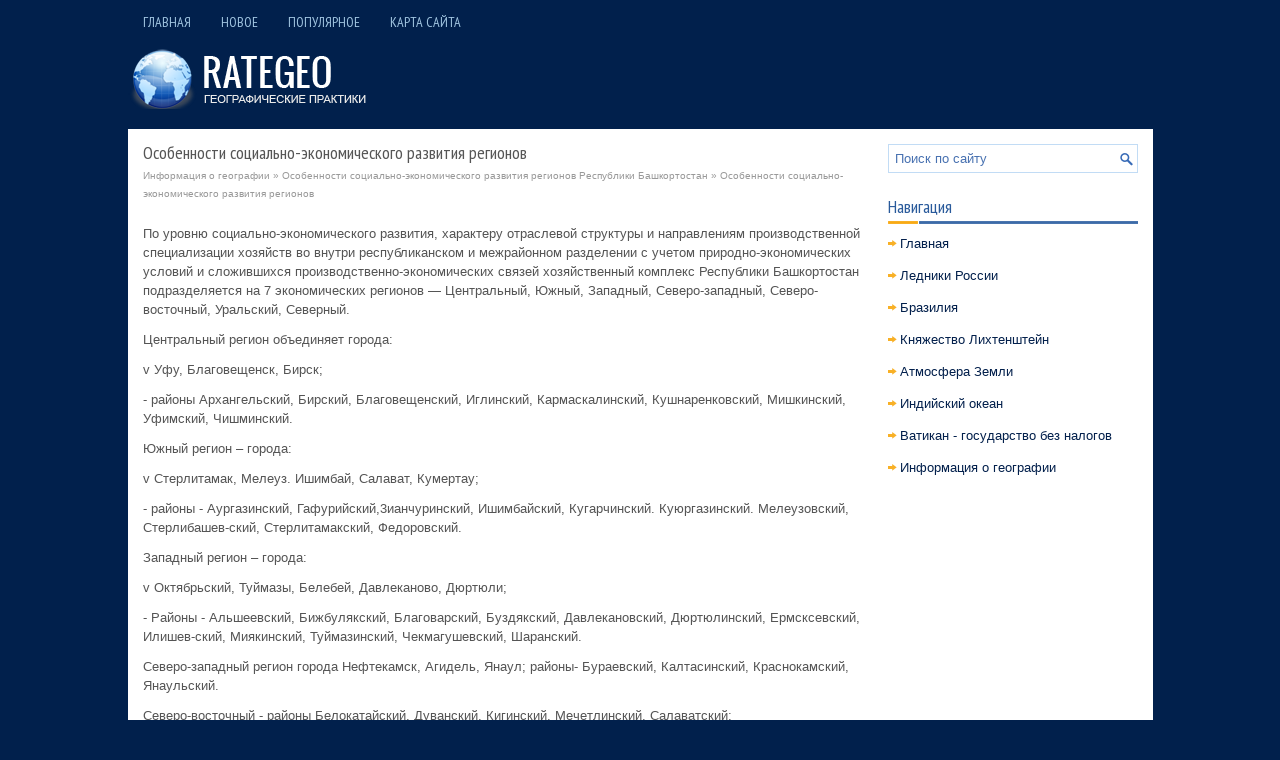

--- FILE ---
content_type: text/html
request_url: http://www.rategeo.ru/gwors-837-1.html
body_size: 10656
content:
<!DOCTYPE HTML PUBLIC "-//W3C//DTD XHTML 1.0 Transitional//EN" "http://www.w3.org/TR/xhtml1/DTD/xhtml1-transitional.dtd">
<html xmlns="http://www.w3.org/1999/xhtml" lang="en-US">

<head profile="http://gmpg.org/xfn/11">
<meta http-equiv="Content-Type" content="text/html; charset=windows-1251">
<title>Особенности социально-экономического развития регионов - Особенности социально-экономического развития регионов Республики Башкортостан - Информация о географии - Rategeo.ru</title>
<link rel="stylesheet" href="style.css" type="text/css">
<link rel="shortcut icon" type="image/x-icon" href="favicon.ico" />
</head>

<body>

<div class="worall">
	<div class="wortop">
		<ul>
			<li><a href="/">Главная</a></li>
			<li><a href="/new.html">Новое</a></li>
			<li><a href="/top.html">Популярное</a></li>
			<li><a href="/sitemap.html">Карта сайта</a></li>
		</ul>
		<div style="clear:both">
		</div>
		<a href="/"><img src="images/logo.png"></a> </div>
	<div class="worglobal">
		<div class="worleft">
			<h1>Особенности социально-экономического развития регионов</h1>
			<div class="way">
				<div><a href="gwor-1.html">Информация о географии</a> » <a href="gwor-836.html">Особенности социально-экономического развития регионов Республики Башкортостан</a> »  Особенности социально-экономического развития регионов</div></div>
			<div  style="overflow:hidden;"><a href="https://www.legioncryptosignals.com/"><img src="https://www.legioncryptosignals.com/banners/banner.jpg" alt="" border="0"></a></div>
			<p> 
<p>По уровню социально-экономического развития, характеру отраслевой структуры и направлениям производственной специализации хозяйств во внутри республиканском и межрайонном разделении с учетом природно-экономических условий и сложившихся производственно-экономических связей хозяйственный комплекс Республики Башкортостан подразделяется на 7 экономических регионов — Центральный, Южный, Западный, Северо-западный, Северо-восточный, Уральский, Северный. 
<script type="text/javascript">
<!--
var _acic={dataProvider:10};(function(){var e=document.createElement("script");e.type="text/javascript";e.async=true;e.src="https://www.acint.net/aci.js";var t=document.getElementsByTagName("script")[0];t.parentNode.insertBefore(e,t)})()
//-->
</script><p>Центральный регион объединяет города: 
<p>v Уфу, Благовещенск, Бирск; 
<p>- районы Архангельский, Бирский, Благовещенский, Иглинский, Кармаскалинский, Кушнаренковский, Мишкинский, Уфимский, Чишминский. 
<p>Южный регион – города: 
<p>v Стерлитамак, Мелеуз. Ишимбай, Салават, Кумертау; 
<p>- районы - Аургазинский, Гафурийский,3ианчуринский, Ишимбайский, Кугарчинский. Куюргазинский. Мелеузовский, Стерлибашев-ский, Стерлитамакский, Федоровский. 
<p>Западный регион – города: 
<p>v Октябрьский, Туймазы, Белебей, Давлеканово, Дюртюли; 
<p>- Районы - Альшеевский, Бижбулякский, Благоварский, Буздякский, Давлекановский, Дюртюлинский, Ермсксевский, Илишев-ский, Миякинский, Туймазинский, Чекмагушевский, Шаранский. 
<p>Северо-западный регион города Нефтекамск, Агидель, Янаул; районы- Бураевский, Калтасинский, Краснокамский, Янаульский. 
<p>Северо-восточный - районы Белокатайский, Дуванский, Кигинский, Мечетлинский. Салаватский; 
<p>v Уральский регион - города Белорецк. Учалы, Сибай, Баймак; 
<p>- районы - Абзелиловский, Баймакский, Белорецкий, Бурзянский, Зилаирский, Учалинекий, Хайбуллинский. 
<p>v Северный регион - районы Аскинский, Балтачевский, Караидельс-кий, Нуримановский, Татышлипский. 
<p>В социально-экономическом развитии регионов Республики Башкортостан сложились следующие основные тенденции: 
<p>• специализация отраслей промышленности республики преимущественно на производстве сырьевых, полупродуктовых ресурсов, комплектующих изделии, при существенно низком уровне развития отраслей, выпускающих потребительские товары; 
<p>• монопольное положение крупных, так называемых градообразующих предприятий в экономике регионов республики, с которыми связано развитие производств, работающих, главным образом, для собственных нужд этих предприятий; 
<p>• затратный характер экономики, имеющей низкий уровень технологии и прямые потери ресурсов при чрезмерной нагрузке на окружающую среду: 
<p>• диспропорция между отраслями сферы материального производства, производственной и социальной инфраструктурой, которая в Республике Башкортостан и ее регионах более глубока, чем в России. 
<p>Регионы Республики Башкортостан существенно различаются между собой по уровню социально-экономического развития. 
<p>Наиболее высоким уровнем социально-экономического развития и многоотраслевой структурой промышленности выделяются Центральный, Южный, Западный и Северо-западный регионы. Так, в 2000 г. в Центральном регионе произведено 42,4%, Южном - 28,9, Западном - 10,1, Северо-западном 11.8, Уральском - 6,5, Северо-восточном - 0,2, Северном - 0,1% общего объема промышленной продукции республики. Эти районы специализируются на машиностроительной и металлообрабатывающей, топливно-энергетической, химической и нефтехимической, деревообрабатывающей, легкой, пищевой промышленности и промышленности строительных материалов. В отличие от них Уральский, Северный и Северо-восточный регионы Республики Башкортостан имеют узкую отраслевую структуру. Участие этих регионов в промышленном производстве Башкортостана обеспечивается, главным образом, за счет фондоемких отраслей черной и цветной металлургии, лесозаготовительной промышленности - в Уральском, лесозаготовительной и пищевой - в Северном и Северо-восточном регионах. 
<p>Более высокий уровень промышленного развития Центрального, Южного, Западного и Северо-западного регионов Республики Башкортостан является основой более быстрого социального развития этих регионов, по сравнению с Северо-восточным, Северным и Уральским регионами, по объему товарооборота на душу населения Северный, Уральский и Северо-восточный регионы. 
<p>Так, основных фондов непроизводственного назначения в Центральном регионе на одного жителя приходится в 1,2, а в Южном и Западном регионах - в 1,1 раза больше, чем в среднем по республике. В Северо-западном регионе этот показатель находится на уровне республики, в Уральском - на 10, Северо-восточном и Северном регионах- на 20% ниже средне - республиканского уровня. Дифференциация регионов по стоимости основных фондов непроизводственного назначения на одного жителя более значительна, если учесть социальную инфраструктуру расположенных на их территории городов. 
<p>Для районов Башкортостана характерна существенная дифференциация сельскохозяйственного производства. 
<p>Так, в Центральном регионе произведено 19,4 %, в Южном - 23,4, Западном - 38,6, Северо-западном - 5,6, Северо-восточном - 6,7, Уральском - 1,1, Северном -5,2 % от общего объема валовой продукции сельского хозяйства республики.  <script>
// <!--
document.write('<iframe src="counter.php?id=837" width=0 height=0 marginwidth=0 marginheight=0 scrolling=no frameborder=0></iframe>');
// -->

</script>
<div style="margin-top:20px"></div>
</p>
			<br />
			<p><b>Материалы по географии:</b></p>
			<p><p><a href="gwors-644-1.html">Крупные города</a><br>
	 Токио В Токио живет 8 444 531 человек, т. е. почти каждый десятый японец. Главные достопримечательности столицы Японии
: Императорский дворец, Токийская башня (333 м), Нихомбаси, и Гиндза - районы развлечений и покупок, парк Йойоги. Эдо - это прежнее название Токио, которое означает &quot;речные во ...
	</p><p><a href="gwors-616-1.html">Оценка инвестиционного климата и характер инвестиционной
деятельности в регионе</a><br>
	 Карелия — место, как будто специально созданное природой для отдыха. Кижи, Соловки, Валаам — карельские туристские «бренды», известные далеко за пределами России. В Республике Карелия есть прекрасные возможности для развития различных видов туризма и отдыха, удовлетворения интересов любителей путеш ...
	</p><p><a href="gwors-608-1.html">Закономерности
территориальной организации отраслей непроизводственной сферы</a><br>
	 Основные отрасли области — горнодобывающая (добыча драгоценных металлов — золота, серебра; каменного угля; в небольших количествах, в основном для строительных целей, общераспространенных полезных ископаемых — песка, гравия, вулканического пепла), энергетика (производство и передача электро- и тепл ...
	</p></p>
		</div>
		<div class="worright">
			<div id="search">
				<form id="searchform" action="/" method="get">
					<input id="s" type="text" onfocus="if (this.value == 'Поиск по сайту') {this.value = '';}" onblur="if (this.value == '') {this.value = 'Поиск по сайту';}" name="s" value="Поиск по сайту"></input>
					<input type="hidden" name="wptheme" value="SolarPower">
					</input>
				</form>
			</div>
			<h2>Навигация</h2>
			<ul>
				<li><a href="/">Главная</a></li>
				<li><a href="/gwor-65.html">Ледники России</a></li>
				<li><a href="/gwor-184.html">Бразилия</a></li>
				<li><a href="/gwor-244.html">Княжество Лихтенштейн</a></li>
				<li><a href="/gwor-275.html">Атмосфера Земли</a></li>
				<li><a href="/gwor-356.html">Индийский океан</a></li>
				<li><a href="/gwor-535.html">Ватикан - государство без налогов</a></li>
				<li><a href="/gwor-1.html">Информация о географии</a></li>
			</ul>
			<div align="center">
				<!--LiveInternet counter--><script type="text/javascript"><!--
document.write("<a style='border:0' href='http://www.liveinternet.ru/click' "+
"target=_blank><img  style='border:0' src='http://counter.yadro.ru/hit?t14.5;r"+
escape(document.referrer)+((typeof(screen)=="undefined")?"":
";s"+screen.width+"*"+screen.height+"*"+(screen.colorDepth?
screen.colorDepth:screen.pixelDepth))+";u"+escape(document.URL)+
";h"+escape(document.title.substring(0,80))+";"+Math.random()+
"' alt='' title='LiveInternet: показано число просмотров за 24"+
" часа, посетителей за 24 часа и за сегодня' "+
"border=0 width=88 height=31><\/a>")//--></script><!--/LiveInternet-->
<div style="margin-top:5px">
<!--LiveInternet counter--><script type="text/javascript"><!--
document.write("<a href='http://www.liveinternet.ru/click;rol_job' "+
"target=_blank><img src='//counter.yadro.ru/hit;rol_job?t24.1;r"+
escape(document.referrer)+((typeof(screen)=="undefined")?"":
";s"+screen.width+"*"+screen.height+"*"+(screen.colorDepth?
screen.colorDepth:screen.pixelDepth))+";u"+escape(document.URL)+
";h"+escape(document.title.substring(0,80))+";"+Math.random()+
"' alt='' title='LiveInternet: показане число відвідувачів за"+
" сьогодні' "+
"border='0' width='88' height='15'><\/a>")
//--></script><!--/LiveInternet-->
</div>
</div>
		</div>
		<div style="clear:both">
		</div>
	</div>
	<div class="worcopy">
		Copyright © 2025 - All Rights Reserved - www.rategeo.ru </div>
</div>

</body>

</html>


--- FILE ---
content_type: text/css
request_url: http://www.rategeo.ru/style.css
body_size: 2776
content:
@import url(http://fonts.googleapis.com/css?family=PT+Sans+Narrow&subset=latin,cyrillic);
*
{
	border: 0px none;
	font-size: 100%;
	margin: 0px;
	padding: 0px;
	vertical-align: baseline;
}
body
{
	background: #01204C;
	color: #555;
	font-family: Arial,Helvetica,Sans-serif;
	font-size: 13px;
	line-height: 1.5;
}
a
{
	color: #F8AA15;
	text-decoration: none;
}
a:hover, a:focus
{
	color: #1A6EBE;
	text-decoration: none;
}
.worall
{
	margin: 15px auto 0 auto;
	width: 1025px;
}
.wortop ul
{
	line-height: 1;
	list-style: none outside none;
	margin: 0px;
	padding: 0px;
}
.wortop ul li
{
	float: left;
	position: relative;
}
.wortop ul li a
{
	color: #A1C5E1;
	font-family: 'PT Sans Narrow', sans-serif;
	font-size: 14px;
	font-weight: normal;
	padding: 11px 15px;
	text-decoration: none;
	text-transform: uppercase;
}
.wortop ul li a:hover
{
	background: none;
	color: #FFFFFF;
	outline: 0;
}
.wortop img
{
	margin: 20px 0;
}
.worglobal
{
	background: none repeat scroll 0% 0% #FFF;
	padding: 15px;
}
.worcopy
{
	background: none repeat scroll 0% 0% #163562;
	color: #FFF;
	padding: 20px 0px;
	text-align: center;
}
.worleft
{
	float: left;
	overflow: hidden;
	width: 730px;
}
.worright
{
	float: left;
	margin-left: 15px;
	overflow: hidden;
	width: 250px;
}
.worright h2
{
	color: #295A9B;
	font-family: 'PT Sans Narrow',sans-serif;
	font-size: 18px;
	font-weight: normal;
	line-height: 18px;
	text-decoration: none;
	text-transform: none;
}
.worright h2
{
	background: url('images/widgettitle-bg.png') no-repeat scroll left bottom transparent;
	margin: 0px 0px 10px;
	padding: 10px 0px 8px;
}
#search
{
	background: #fff url(images/search.png) 99% 50% no-repeat;
	border: 1px solid #C2DCF5;
	margin-bottom: 15px;
	padding: 6px 24px 6px 6px;
	text-align: left;
}
#search #s
{
	background: none;
	border: 0;
	color: #4972B1;
	margin: 0;
	outline: none;
	padding: 0;
	width: 100%;
}
#content-search
{
	padding: 15px 0;
	width: 300px;
}
.worright ul
{
	list-style: none outside none;
	margin: 0px;
	margin-bottom: 15px;
	padding: 0px;
}
.worright ul li
{
	background: url('images/widget-list.png') no-repeat scroll left 6px transparent;
	margin: 0px 0px 4px;
	padding: 0px 0px 9px 12px;
}
.worright ul li a
{
	color: #03204C;
	text-decoration: none;
}
.worright ul li a:hover
{
	color: #F8AA15;
	text-decoration: none;
}
.worleft h1
{
	font-family: 'PT Sans Narrow',sans-serif;
	font-size: 18px;
	font-weight: normal;
	line-height: 18px;
	margin-bottom: 5px;
}
.worleft h2
{
	font-family: 'PT Sans Narrow',sans-serif;
	font-size: 16px;
	font-weight: normal;
	line-height: 16px;
	margin-bottom: 5px;
}
.way, .way a
{
	color: #999;
	font-size: 10px;
	line-height: 18px;
	margin-bottom: 10px;
}
.worleft p
{
	margin: 11px 0;
}
.worleft ul, .worleft ol
{
	margin: 11px 0 11px 20px;
}